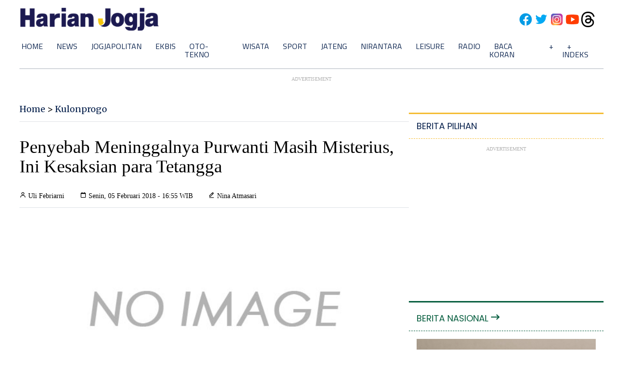

--- FILE ---
content_type: text/html; charset=utf-8
request_url: https://www.google.com/recaptcha/api2/aframe
body_size: 268
content:
<!DOCTYPE HTML><html><head><meta http-equiv="content-type" content="text/html; charset=UTF-8"></head><body><script nonce="xc0GiBVZL9zTT-9-perUoA">/** Anti-fraud and anti-abuse applications only. See google.com/recaptcha */ try{var clients={'sodar':'https://pagead2.googlesyndication.com/pagead/sodar?'};window.addEventListener("message",function(a){try{if(a.source===window.parent){var b=JSON.parse(a.data);var c=clients[b['id']];if(c){var d=document.createElement('img');d.src=c+b['params']+'&rc='+(localStorage.getItem("rc::a")?sessionStorage.getItem("rc::b"):"");window.document.body.appendChild(d);sessionStorage.setItem("rc::e",parseInt(sessionStorage.getItem("rc::e")||0)+1);localStorage.setItem("rc::h",'1768550953963');}}}catch(b){}});window.parent.postMessage("_grecaptcha_ready", "*");}catch(b){}</script></body></html>

--- FILE ---
content_type: application/xml; charset=UTF-8
request_url: https://rss.bisnis.com/harjo
body_size: 4390
content:
<?xml version="1.0" encoding="UTF-8"?>
<rss version="2.0" xmlns:content="http://purl.org/rss/1.0/modules/content/" xmlns:dc="http://purl.org/dc/elements/1.1/" xmlns:atom="http://www.w3.org/2005/Atom" xmlns:sy="http://purl.org/rss/1.0/modules/syndication/"><channel>
<title>Bisnis.com RSS</title>
<link>https://rss.bisnis.com</link>
<description>RSS Bisnis.com</description>
<language>id</language>
<item>
<title>BRI (BBRI) Guyur Rp512,8 Miliar Buat Buyback Saham Sepanjang 2025</title>
<link>https://finansial.bisnis.com/read/20260116/90/1944694/bri&#45;bbri&#45;guyur&#45;rp5128&#45;miliar&#45;buat&#45;buyback&#45;saham&#45;sepanjang&#45;2025</link>
<pubDate>Fri, 16 Jan 2026 15:06:26 +0700</pubDate>
<description><![CDATA[BRI (BBRI) melakukan buyback saham senilai Rp512,8 miliar sepanjang 2025, dengan target maksimal Rp3 triliun, sesuai persetujuan RUPST.]]></description>
<guid>https://finansial.bisnis.com/read/20260116/90/1944694/bri&#45;bbri&#45;guyur&#45;rp5128&#45;miliar&#45;buat&#45;buyback&#45;saham&#45;sepanjang&#45;2025</guid>
<enclosure url="https://images.bisnis.com/posts/2026/01/16/1944694/19072021-hil-bisnis-21-bri-8_1724940663.jpg" length="10240" type="image/jpeg"/></item>
<item>
<title>Rasio Serapan Tenaga Kerja Loyo, Kualitas Investasi RI Turun?</title>
<link>https://ekonomi.bisnis.com/read/20260116/9/1944697/rasio&#45;serapan&#45;tenaga&#45;kerja&#45;loyo&#45;kualitas&#45;investasi&#45;ri&#45;turun</link>
<pubDate>Fri, 16 Jan 2026 15:01:39 +0700</pubDate>
<description><![CDATA[Penyerapan tenaga kerja di Indonesia menurun meski investasi meningkat. Pada 2025, investasi mencapai Rp1.931,2 triliun, tetapi serapan tenaga kerja lebih rendah dibanding tahun sebelumnya.]]></description>
<guid>https://ekonomi.bisnis.com/read/20260116/9/1944697/rasio&#45;serapan&#45;tenaga&#45;kerja&#45;loyo&#45;kualitas&#45;investasi&#45;ri&#45;turun</guid>
<enclosure url="https://images.bisnis.com/posts/2026/01/16/1944697/buruh_sritex_1768210812.jpg" length="10240" type="image/jpeg"/></item>
<item>
<title>Saham Indospring (INDS) Terbang, Investor Antisipasi Pembagian Dividen</title>
<link>https://market.bisnis.com/read/20260116/7/1944693/saham&#45;indospring&#45;inds&#45;terbang&#45;investor&#45;antisipasi&#45;pembagian&#45;dividen</link>
<pubDate>Fri, 16 Jan 2026 14:56:31 +0700</pubDate>
<description><![CDATA[Saham Indospring (INDS) melonjak 145,58% YtD karena aksi korporasi dan antisipasi dividen pada semester I/2026, didorong efisiensi dan prospek positif.]]></description>
<guid>https://market.bisnis.com/read/20260116/7/1944693/saham&#45;indospring&#45;inds&#45;terbang&#45;investor&#45;antisipasi&#45;pembagian&#45;dividen</guid>
<enclosure url="https://images.bisnis.com/posts/2026/01/16/1944693/ilustrasi_saham-dividen_-_freepik_1701848666.jpg" length="10240" type="image/jpeg"/></item>
<item>
<title>Amalan yang Dianjurkan saat Isra Miraj</title>
<link>https://kabar24.bisnis.com/read/20260116/79/1944691/amalan&#45;yang&#45;dianjurkan&#45;saat&#45;isra&#45;miraj</link>
<pubDate>Fri, 16 Jan 2026 14:45:57 +0700</pubDate>
<description><![CDATA[Isra Miraj adalah peristiwa penting bagi umat Islam yang memperingati perjalanan Nabi Muhammad SAW. Amalan yang dianjurkan meliputi istighfar, puasa, doa, zikir, dan salat sunah untuk meningkatkan keimanan dan mendapatkan pahala.]]></description>
<guid>https://kabar24.bisnis.com/read/20260116/79/1944691/amalan&#45;yang&#45;dianjurkan&#45;saat&#45;isra&#45;miraj</guid>
<enclosure url="https://images.bisnis.com/posts/2026/01/16/1944691/rayakan_idulfitri_1743309698.jpg" length="10240" type="image/jpeg"/></item>
<item>
<title>Skema Baru Subsidi Titip Kontainer Tol Laut Diprediksi Hemat Rp4,56 Miliar</title>
<link>https://ekonomi.bisnis.com/read/20260116/98/1944688/skema&#45;baru&#45;subsidi&#45;titip&#45;kontainer&#45;tol&#45;laut&#45;diprediksi&#45;hemat&#45;rp456&#45;miliar</link>
<pubDate>Fri, 16 Jan 2026 14:20:18 +0700</pubDate>
<description><![CDATA[Skema subsidi kontainer tol laut 2026 hemat Rp4,56 miliar, tingkatkan efisiensi dan fleksibilitas operasional, meski anggaran turun jadi Rp524,9 miliar.]]></description>
<guid>https://ekonomi.bisnis.com/read/20260116/98/1944688/skema&#45;baru&#45;subsidi&#45;titip&#45;kontainer&#45;tol&#45;laut&#45;diprediksi&#45;hemat&#45;rp456&#45;miliar</guid>
<enclosure url="https://images.bisnis.com/posts/2026/01/16/1944688/kapal_tol_laut_pelni_1753339370.jpg" length="10240" type="image/jpeg"/></item>
<item>
<title>Paylater Bunga Rendah Berlimit Besar, BRI Ceria Bisa Sampai Rp50 Juta</title>
<link>https://finansial.bisnis.com/read/20260116/90/1944430/paylater&#45;bunga&#45;rendah&#45;berlimit&#45;besar&#45;bri&#45;ceria&#45;bisa&#45;sampai&#45;rp50&#45;juta</link>
<pubDate>Fri, 16 Jan 2026 14:10:24 +0700</pubDate>
<description><![CDATA[BRI Ceria, layanan paylater digital berbasis aplikasi dari BRI yang menawarkan limit hingga Rp50 juta dengan bunga rendah dan proses pengajuan cepat, aman dan terdaftar di OJK.]]></description>
<guid>https://finansial.bisnis.com/read/20260116/90/1944430/paylater&#45;bunga&#45;rendah&#45;berlimit&#45;besar&#45;bri&#45;ceria&#45;bisa&#45;sampai&#45;rp50&#45;juta</guid>
<enclosure url="https://images.bisnis.com/posts/2026/01/16/1944430/logo_bri_1765893254.jpg" length="10240" type="image/jpeg"/></item>
<item>
<title>Trump Teken Tarif 25% untuk Ekspor Chip AI Nvidia ke China, Ini Mekanismenya</title>
<link>https://teknologi.bisnis.com/read/20260116/84/1944677/trump&#45;teken&#45;tarif&#45;25&#45;untuk&#45;ekspor&#45;chip&#45;ai&#45;nvidia&#45;ke&#45;china&#45;ini&#45;mekanismenya</link>
<pubDate>Fri, 16 Jan 2026 13:45:55 +0700</pubDate>
<description><![CDATA[Trump menetapkan tarif 25% untuk ekspor chip AI ke China, termasuk Nvidia H200, guna meningkatkan pendapatan AS dan mendukung industri dalam negeri.]]></description>
<guid>https://teknologi.bisnis.com/read/20260116/84/1944677/trump&#45;teken&#45;tarif&#45;25&#45;untuk&#45;ekspor&#45;chip&#45;ai&#45;nvidia&#45;ke&#45;china&#45;ini&#45;mekanismenya</guid>
<enclosure url="https://images.bisnis.com/posts/2026/01/16/1944677/bendera_as_china_reuters_dado_ruvic_2024-11-16t041201z_bisniscom_bisnis_indonesia_1732679053.jpg" length="10240" type="image/jpeg"/></item>
<item>
<title>Subang Punya 7 Desa Wisata, Cocok Buat Usir Penat di Long Weekend</title>
<link>https://lifestyle.bisnis.com/read/20260116/361/1944159/subang&#45;punya&#45;7&#45;desa&#45;wisata&#45;cocok&#45;buat&#45;usir&#45;penat&#45;di&#45;long&#45;weekend</link>
<pubDate>Fri, 16 Jan 2026 13:45:02 +0700</pubDate>
<description><![CDATA[Subang tawarkan 7 desa wisata unik untuk long weekend: Sukasari, Situ Sari, Cisampih, Margasari, Rawalele, Jambelaer, dan Curug Agung. Cocok untuk relaksasi dan edukasi.]]></description>
<guid>https://lifestyle.bisnis.com/read/20260116/361/1944159/subang&#45;punya&#45;7&#45;desa&#45;wisata&#45;cocok&#45;buat&#45;usir&#45;penat&#45;di&#45;long&#45;weekend</guid>
<enclosure url="https://images.bisnis.com/posts/2026/01/16/1944159/9e366a08-deaa-43fc-a0ef-a291819b8bfb_1768543928.jpeg" length="10240" type="image/jpeg"/></item>
<item>
<title>Divonis Bebas Bersyarat, Akun Instagram Milik Laras Dimusnahkan&#45;Iphone 16 Disita</title>
<link>https://kabar24.bisnis.com/read/20260116/16/1944679/divonis&#45;bebas&#45;bersyarat&#45;akun&#45;instagram&#45;milik&#45;laras&#45;dimusnahkan&#45;iphone&#45;16&#45;disita</link>
<pubDate>Fri, 16 Jan 2026 13:41:56 +0700</pubDate>
<description><![CDATA[Pengadilan Jakarta Selatan memvonis Laras Faizati Khariunnisa bersalah atas penghasutan demo 2025, memusnahkan akun Instagramnya, dan menyita iPhone 16 miliknya.]]></description>
<guid>https://kabar24.bisnis.com/read/20260116/16/1944679/divonis&#45;bebas&#45;bersyarat&#45;akun&#45;instagram&#45;milik&#45;laras&#45;dimusnahkan&#45;iphone&#45;16&#45;disita</guid>
<enclosure url="https://images.bisnis.com/posts/2026/01/16/1944679/laras_faizati_1768462336.jpg" length="10240" type="image/jpeg"/></item>
<item>
<title>Harga Emas Perhiasan Hari Ini 16 Januari Rp2,224 Juta, Buyback Rp2,43 juta per Gram</title>
<link>https://market.bisnis.com/read/20260116/235/1944687/harga&#45;emas&#45;perhiasan&#45;hari&#45;ini&#45;16&#45;januari&#45;rp2224&#45;juta&#45;buyback&#45;rp243&#45;juta&#45;per&#45;gram</link>
<pubDate>Fri, 16 Jan 2026 13:31:40 +0700</pubDate>
<description><![CDATA[Harga emas perhiasan 24K di Rajaemas Rp2,43 juta/gram, di Lakuemas Rp2,224 juta/gram per 16 Januari 2026. Harga buyback Rp2,43 juta/gram.]]></description>
<guid>https://market.bisnis.com/read/20260116/235/1944687/harga&#45;emas&#45;perhiasan&#45;hari&#45;ini&#45;16&#45;januari&#45;rp2224&#45;juta&#45;buyback&#45;rp243&#45;juta&#45;per&#45;gram</guid>
<enclosure url="https://images.bisnis.com/posts/2026/01/16/1944687/02022025-bi-hil-21-komoditas_emas-5_1738544527.jpg" length="10240" type="image/jpeg"/></item>
<item>
<title>Kementerian ATR/BPN Ungkap Capaian PTSL Tembus 1,58 Juta Bidang Tanah hingga 2025</title>
<link>https://ekonomi.bisnis.com/read/20260116/47/1944675/kementerian&#45;atrbpn&#45;ungkap&#45;capaian&#45;ptsl&#45;tembus&#45;158&#45;juta&#45;bidang&#45;tanah&#45;hingga&#45;2025</link>
<pubDate>Fri, 16 Jan 2026 13:31:32 +0700</pubDate>
<description><![CDATA[Kementerian ATR/BPN capai 1,58 juta bidang tanah PTSL di 2025, melebihi target 102,06%. Fokus 2026 pada digitalisasi dan percepatan layanan pertanahan.]]></description>
<guid>https://ekonomi.bisnis.com/read/20260116/47/1944675/kementerian&#45;atrbpn&#45;ungkap&#45;capaian&#45;ptsl&#45;tembus&#45;158&#45;juta&#45;bidang&#45;tanah&#45;hingga&#45;2025</guid>
<enclosure url="https://images.bisnis.com/posts/2026/01/16/1944675/31102025-bi-ptb-01-alih_fungsi_lahan-5_1766680857.jpg" length="10240" type="image/jpeg"/></item>
<item>
<title>OPINI: Diversifikasi Portofolio Investasi 2026</title>
<link>https://ekonomi.bisnis.com/read/20260116/9/1944684/opini&#45;diversifikasi&#45;portofolio&#45;investasi&#45;2026</link>
<pubDate>Fri, 16 Jan 2026 13:26:07 +0700</pubDate>
<description><![CDATA[Pasar modal Indonesia mencatat kinerja positif di 2025 dengan IHSG naik 22%. Diversifikasi portofolio di 2026 fokus pada saham, pendapatan tetap, dan pasar uang.]]></description>
<guid>https://ekonomi.bisnis.com/read/20260116/9/1944684/opini&#45;diversifikasi&#45;portofolio&#45;investasi&#45;2026</guid>
<enclosure url="https://images.bisnis.com/posts/2026/01/16/1944684/ilustrasi_modal_ventura_business-people-working_-_freepik_bisniscom_1751786849.jpg" length="10240" type="image/jpeg"/></item>
<item>
<title>Syarat Pendaftaran SIPSS Penerimaan Polri 2026, Ini Jurusan yang Dicari</title>
<link>https://kabar24.bisnis.com/read/20260116/79/1944682/syarat&#45;pendaftaran&#45;sipss&#45;penerimaan&#45;polri&#45;2026&#45;ini&#45;jurusan&#45;yang&#45;dicari</link>
<pubDate>Fri, 16 Jan 2026 13:21:13 +0700</pubDate>
<description><![CDATA[Polri buka pendaftaran SIPSS 2026 untuk lulusan S1 hingga dokter spesialis. Pendaftaran online di situs resmi Polri, verifikasi di Polda. Usia dan syarat jurusan berlaku.]]></description>
<guid>https://kabar24.bisnis.com/read/20260116/79/1944682/syarat&#45;pendaftaran&#45;sipss&#45;penerimaan&#45;polri&#45;2026&#45;ini&#45;jurusan&#45;yang&#45;dicari</guid>
<enclosure url="https://images.bisnis.com/posts/2026/01/16/1944682/polisi_1_1758077335.jpg" length="10240" type="image/jpeg"/></item>
<item>
<title>Soal Gugatan Kuota Hangus di MK, Begini Kata Smarfren (XLSMART)</title>
<link>https://teknologi.bisnis.com/read/20260116/101/1944674/soal&#45;gugatan&#45;kuota&#45;hangus&#45;di&#45;mk&#45;begini&#45;kata&#45;smarfren&#45;xlsmart</link>
<pubDate>Fri, 16 Jan 2026 13:21:11 +0700</pubDate>
<description><![CDATA[Smartfren menanggapi gugatan kuota hangus di MK, menegaskan bahwa penjualan kuota dengan batas waktu diperbolehkan secara regulasi. Smartfren juga menawarkan kuota anti hangus.]]></description>
<guid>https://teknologi.bisnis.com/read/20260116/101/1944674/soal&#45;gugatan&#45;kuota&#45;hangus&#45;di&#45;mk&#45;begini&#45;kata&#45;smarfren&#45;xlsmart</guid>
<enclosure url="https://images.bisnis.com/posts/2026/01/16/1944674/jibi_6298671663946769_20260116123521410_1768544471.jpg" length="10240" type="image/jpeg"/></item>
<item>
<title>Lansia Bisa Dapat Bansos Rp2,4 Juta per Tahun, Ini Cara Daftarnya</title>
<link>https://kabar24.bisnis.com/read/20260116/243/1944407/lansia&#45;bisa&#45;dapat&#45;bansos&#45;rp24&#45;juta&#45;per&#45;tahun&#45;ini&#45;cara&#45;daftarnya</link>
<pubDate>Fri, 16 Jan 2026 13:10:30 +0700</pubDate>
<description><![CDATA[Lansia dapat bansos Rp2,4 juta/tahun. Daftar via aplikasi "Cek Bansos" atau kantor desa. Syarat: usia 60+, terdaftar di DTKS, tanpa penghasilan tetap.]]></description>
<guid>https://kabar24.bisnis.com/read/20260116/243/1944407/lansia&#45;bisa&#45;dapat&#45;bansos&#45;rp24&#45;juta&#45;per&#45;tahun&#45;ini&#45;cara&#45;daftarnya</guid>
<enclosure url="https://images.bisnis.com/posts/2026/01/16/1944407/demensia_pada_lansia_1747661908.jpg" length="10240" type="image/jpeg"/></item>
<item>
<title>AS dan Taiwan Sepakati Investasi Rp4.230 triliun, Ambisi jadi Raja Semikonduktor</title>
<link>https://teknologi.bisnis.com/read/20260116/84/1944676/as&#45;dan&#45;taiwan&#45;sepakati&#45;investasi&#45;rp4230&#45;triliun&#45;ambisi&#45;jadi&#45;raja&#45;semikonduktor</link>
<pubDate>Fri, 16 Jan 2026 13:00:27 +0700</pubDate>
<description><![CDATA[AS dan Taiwan sepakat investasi Rp4.230 triliun untuk dominasi semikonduktor, AI, dan energi, dengan tarif 0% untuk komoditas tertentu.]]></description>
<guid>https://teknologi.bisnis.com/read/20260116/84/1944676/as&#45;dan&#45;taiwan&#45;sepakati&#45;investasi&#45;rp4230&#45;triliun&#45;ambisi&#45;jadi&#45;raja&#45;semikonduktor</guid>
<enclosure url="https://images.bisnis.com/posts/2026/01/16/1944676/semikonduktor_bloomberg-seongjoon_cho_418851634_bisniscom_bisnis_indonesia_1731927702.jpg" length="10240" type="image/jpeg"/></item>
<item>
<title>Asia Mas Realty Tangkap Peluang Properti Canggu</title>
<link>https://bali.bisnis.com/read/20260116/538/1944698/asia&#45;mas&#45;realty&#45;tangkap&#45;peluang&#45;properti&#45;canggu</link>
<pubDate>Fri, 16 Jan 2026 12:59:34 +0700</pubDate>
<description><![CDATA[PT Asia Mas Realty meluncurkan vila Echovista di Canggu, Bali, menargetkan investor domestik dan internasional.]]></description>
<guid>https://bali.bisnis.com/read/20260116/538/1944698/asia&#45;mas&#45;realty&#45;tangkap&#45;peluang&#45;properti&#45;canggu</guid>
<enclosure url="https://images.bisnis.com/posts/2026/01/16/1944698/vila_canggu_1768550381.jpg" length="10240" type="image/jpeg"/></item>
<item>
<title>Kuliah Gratis 2026! Ini Daftar yang Berhak Mendapat KIP Kuliah</title>
<link>https://kabar24.bisnis.com/read/20260116/243/1944412/kuliah&#45;gratis&#45;2026&#45;ini&#45;daftar&#45;yang&#45;berhak&#45;mendapat&#45;kip&#45;kuliah</link>
<pubDate>Fri, 16 Jan 2026 12:52:47 +0700</pubDate>
<description><![CDATA[KIP Kuliah adalah bantuan pendidikan untuk lulusan SMA/SMK dari keluarga miskin yang lolos seleksi perguruan tinggi. Penghasilan orang tua maksimal Rp4 juta/bulan.]]></description>
<guid>https://kabar24.bisnis.com/read/20260116/243/1944412/kuliah&#45;gratis&#45;2026&#45;ini&#45;daftar&#45;yang&#45;berhak&#45;mendapat&#45;kip&#45;kuliah</guid>
<enclosure url="https://images.bisnis.com/posts/2026/01/16/1944412/jurusan_kuliah_ips_-_freepik_1703232458.jpg" length="10240" type="image/jpeg"/></item>
<item>
<title>Resmi! Trump Umumkan Pembentukan Dewan Perdamaian Gaza</title>
<link>https://kabar24.bisnis.com/read/20260116/19/1944673/resmi&#45;trump&#45;umumkan&#45;pembentukan&#45;dewan&#45;perdamaian&#45;gaza</link>
<pubDate>Fri, 16 Jan 2026 12:50:31 +0700</pubDate>
<description><![CDATA[Trump umumkan Dewan Perdamaian Gaza, bagian dari rencana AS akhiri konflik Palestina. Dewan ini akan awasi komite teknokrat dan stabilisasi Gaza.]]></description>
<guid>https://kabar24.bisnis.com/read/20260116/19/1944673/resmi&#45;trump&#45;umumkan&#45;pembentukan&#45;dewan&#45;perdamaian&#45;gaza</guid>
<enclosure url="https://images.bisnis.com/posts/2026/01/16/1944673/trump1_1767578560.jpg" length="10240" type="image/jpeg"/></item>
<item>
<title>Harga Pangan Jumat (16/1): Beras&#45;Daging Ayam Turun, Telur Naik</title>
<link>https://ekonomi.bisnis.com/read/20260116/12/1944672/harga&#45;pangan&#45;jumat&#45;161&#45;beras&#45;daging&#45;ayam&#45;turun&#45;telur&#45;naik</link>
<pubDate>Fri, 16 Jan 2026 12:44:13 +0700</pubDate>
<description><![CDATA[Harga pangan Jumat (16/1): Beras dan daging ayam turun, telur naik. Harga beras premium Rp15.447/kg, daging ayam Rp38.865/kg, telur Rp30.652/kg.]]></description>
<guid>https://ekonomi.bisnis.com/read/20260116/12/1944672/harga&#45;pangan&#45;jumat&#45;161&#45;beras&#45;daging&#45;ayam&#45;turun&#45;telur&#45;naik</guid>
<enclosure url="https://images.bisnis.com/posts/2026/01/16/1944672/16102024-hil-bi-21-telur-3_1729126925.jpg" length="10240" type="image/jpeg"/></item>
</channel>
</rss>
